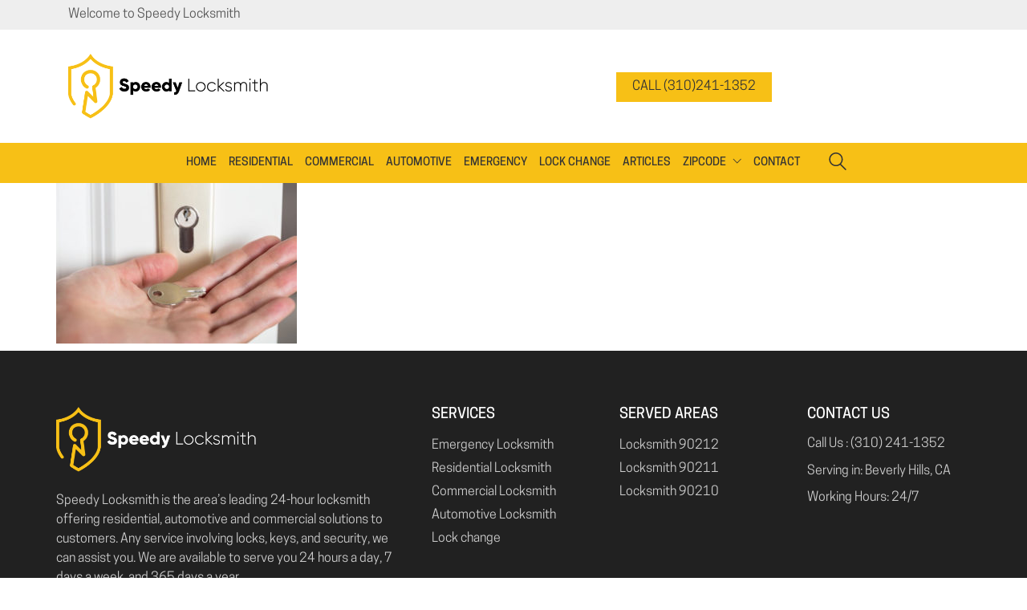

--- FILE ---
content_type: text/html; charset=UTF-8
request_url: https://beverlylocksmithme.com/emergency-locksmith-beverly-hills/emergency-locksmith-services/
body_size: 12560
content:
<!DOCTYPE html>
<html lang="en-US" class="no-js">
<head>
<meta charset="UTF-8">
<meta http-equiv="X-UA-Compatible" content="IE=edge">
<meta name="viewport" content="width=device-width, initial-scale=1">
<meta name='robots' content='index, follow, max-image-preview:large, max-snippet:-1, max-video-preview:-1'/>
<title>Emergency Locksmith Services - Speedy Locksmith</title>
<link rel="canonical" href="https://beverlylocksmithme.com/emergency-locksmith-beverly-hills/emergency-locksmith-services/"/>
<meta property="og:locale" content="en_US"/>
<meta property="og:type" content="article"/>
<meta property="og:title" content="Emergency Locksmith Services - Speedy Locksmith"/>
<meta property="og:url" content="https://beverlylocksmithme.com/emergency-locksmith-beverly-hills/emergency-locksmith-services/"/>
<meta property="og:site_name" content="Speedy Locksmith"/>
<meta property="article:modified_time" content="2021-04-19T09:05:27+00:00"/>
<meta property="og:image" content="https://beverlylocksmithme.com/emergency-locksmith-beverly-hills/emergency-locksmith-services"/>
<meta property="og:image:width" content="695"/>
<meta property="og:image:height" content="463"/>
<meta property="og:image:type" content="image/jpeg"/>
<link rel="alternate" type="application/rss+xml" title="Speedy Locksmith &raquo; Feed" href="https://beverlylocksmithme.com/feed/"/>
<link rel="stylesheet" type="text/css" href="//beverlylocksmithme.com/wp-content/cache/wpfc-minified/lbnbw409/fn4yt.css" media="all"/>
<style id='wp-block-library-inline-css'>:root{--wp-admin-theme-color:#007cba;--wp-admin-theme-color--rgb:0,124,186;--wp-admin-theme-color-darker-10:#006ba1;--wp-admin-theme-color-darker-10--rgb:0,107,161;--wp-admin-theme-color-darker-20:#005a87;--wp-admin-theme-color-darker-20--rgb:0,90,135;--wp-admin-border-width-focus:2px;--wp-block-synced-color:#7a00df;--wp-block-synced-color--rgb:122,0,223;--wp-bound-block-color:var(--wp-block-synced-color)}
@media (min-resolution:192dpi){:root{--wp-admin-border-width-focus:1.5px}}.wp-element-button{cursor:pointer}:root{--wp--preset--font-size--normal:16px;--wp--preset--font-size--huge:42px}:root .has-very-light-gray-background-color{background-color:#eee}:root .has-very-dark-gray-background-color{background-color:#313131}:root .has-very-light-gray-color{color:#eee}:root .has-very-dark-gray-color{color:#313131}:root .has-vivid-green-cyan-to-vivid-cyan-blue-gradient-background{background:linear-gradient(135deg,#00d084,#0693e3)}:root .has-purple-crush-gradient-background{background:linear-gradient(135deg,#34e2e4,#4721fb 50%,#ab1dfe)}:root .has-hazy-dawn-gradient-background{background:linear-gradient(135deg,#faaca8,#dad0ec)}:root .has-subdued-olive-gradient-background{background:linear-gradient(135deg,#fafae1,#67a671)}:root .has-atomic-cream-gradient-background{background:linear-gradient(135deg,#fdd79a,#004a59)}:root .has-nightshade-gradient-background{background:linear-gradient(135deg,#330968,#31cdcf)}:root .has-midnight-gradient-background{background:linear-gradient(135deg,#020381,#2874fc)}
.has-regular-font-size{font-size:1em}
.has-larger-font-size{font-size:2.625em}
.has-normal-font-size{font-size:var(--wp--preset--font-size--normal)}
.has-huge-font-size{font-size:var(--wp--preset--font-size--huge)}
.has-text-align-center{text-align:center}
.has-text-align-left{text-align:left}
.has-text-align-right{text-align:right}
#end-resizable-editor-section{display:none}
.aligncenter{clear:both}
.items-justified-left{justify-content:flex-start}
.items-justified-center{justify-content:center}
.items-justified-right{justify-content:flex-end}
.items-justified-space-between{justify-content:space-between}
.screen-reader-text{border:0;clip:rect(1px,1px,1px,1px);clip-path:inset(50%);height:1px;margin:-1px;overflow:hidden;padding:0;position:absolute;width:1px;word-wrap:normal!important}
.screen-reader-text:focus{background-color:#ddd;clip:auto!important;clip-path:none;color:#444;display:block;font-size:1em;height:auto;left:5px;line-height:normal;padding:15px 23px 14px;text-decoration:none;top:5px;width:auto;z-index:100000}
html :where(.has-border-color){border-style:solid}
html :where([style*=border-top-color]){border-top-style:solid}
html :where([style*=border-right-color]){border-right-style:solid}
html :where([style*=border-bottom-color]){border-bottom-style:solid}
html :where([style*=border-left-color]){border-left-style:solid}
html :where([style*=border-width]){border-style:solid}
html :where([style*=border-top-width]){border-top-style:solid}
html :where([style*=border-right-width]){border-right-style:solid}
html :where([style*=border-bottom-width]){border-bottom-style:solid}
html :where([style*=border-left-width]){border-left-style:solid}
html :where(img[class*=wp-image-]){height:auto;max-width:100%}:where(figure){margin:0 0 1em}
html :where(.is-position-sticky){--wp-admin--admin-bar--position-offset:var(--wp-admin--admin-bar--height,0px)}
@media screen and (max-width:600px){html :where(.is-position-sticky){--wp-admin--admin-bar--position-offset:0px}}</style>
<style id='classic-theme-styles-inline-css'>.wp-block-button__link{color:#fff;background-color:#32373c;border-radius:9999px;box-shadow:none;text-decoration:none;padding:calc(.667em + 2px) calc(1.333em + 2px);font-size:1.125em}
.wp-block-file__button{background:#32373c;color:#fff;text-decoration:none}</style>
<style id='global-styles-inline-css'>:root{--wp--preset--aspect-ratio--square:1;--wp--preset--aspect-ratio--4-3:4/3;--wp--preset--aspect-ratio--3-4:3/4;--wp--preset--aspect-ratio--3-2:3/2;--wp--preset--aspect-ratio--2-3:2/3;--wp--preset--aspect-ratio--16-9:16/9;--wp--preset--aspect-ratio--9-16:9/16;--wp--preset--color--black:#000000;--wp--preset--color--cyan-bluish-gray:#abb8c3;--wp--preset--color--white:#ffffff;--wp--preset--color--pale-pink:#f78da7;--wp--preset--color--vivid-red:#cf2e2e;--wp--preset--color--luminous-vivid-orange:#ff6900;--wp--preset--color--luminous-vivid-amber:#fcb900;--wp--preset--color--light-green-cyan:#7bdcb5;--wp--preset--color--vivid-green-cyan:#00d084;--wp--preset--color--pale-cyan-blue:#8ed1fc;--wp--preset--color--vivid-cyan-blue:#0693e3;--wp--preset--color--vivid-purple:#9b51e0;--wp--preset--gradient--vivid-cyan-blue-to-vivid-purple:linear-gradient(135deg,rgba(6,147,227,1) 0%,rgb(155,81,224) 100%);--wp--preset--gradient--light-green-cyan-to-vivid-green-cyan:linear-gradient(135deg,rgb(122,220,180) 0%,rgb(0,208,130) 100%);--wp--preset--gradient--luminous-vivid-amber-to-luminous-vivid-orange:linear-gradient(135deg,rgba(252,185,0,1) 0%,rgba(255,105,0,1) 100%);--wp--preset--gradient--luminous-vivid-orange-to-vivid-red:linear-gradient(135deg,rgba(255,105,0,1) 0%,rgb(207,46,46) 100%);--wp--preset--gradient--very-light-gray-to-cyan-bluish-gray:linear-gradient(135deg,rgb(238,238,238) 0%,rgb(169,184,195) 100%);--wp--preset--gradient--cool-to-warm-spectrum:linear-gradient(135deg,rgb(74,234,220) 0%,rgb(151,120,209) 20%,rgb(207,42,186) 40%,rgb(238,44,130) 60%,rgb(251,105,98) 80%,rgb(254,248,76) 100%);--wp--preset--gradient--blush-light-purple:linear-gradient(135deg,rgb(255,206,236) 0%,rgb(152,150,240) 100%);--wp--preset--gradient--blush-bordeaux:linear-gradient(135deg,rgb(254,205,165) 0%,rgb(254,45,45) 50%,rgb(107,0,62) 100%);--wp--preset--gradient--luminous-dusk:linear-gradient(135deg,rgb(255,203,112) 0%,rgb(199,81,192) 50%,rgb(65,88,208) 100%);--wp--preset--gradient--pale-ocean:linear-gradient(135deg,rgb(255,245,203) 0%,rgb(182,227,212) 50%,rgb(51,167,181) 100%);--wp--preset--gradient--electric-grass:linear-gradient(135deg,rgb(202,248,128) 0%,rgb(113,206,126) 100%);--wp--preset--gradient--midnight:linear-gradient(135deg,rgb(2,3,129) 0%,rgb(40,116,252) 100%);--wp--preset--font-size--small:13px;--wp--preset--font-size--medium:20px;--wp--preset--font-size--large:36px;--wp--preset--font-size--x-large:42px;--wp--preset--spacing--20:0.44rem;--wp--preset--spacing--30:0.67rem;--wp--preset--spacing--40:1rem;--wp--preset--spacing--50:1.5rem;--wp--preset--spacing--60:2.25rem;--wp--preset--spacing--70:3.38rem;--wp--preset--spacing--80:5.06rem;--wp--preset--shadow--natural:6px 6px 9px rgba(0, 0, 0, 0.2);--wp--preset--shadow--deep:12px 12px 50px rgba(0, 0, 0, 0.4);--wp--preset--shadow--sharp:6px 6px 0px rgba(0, 0, 0, 0.2);--wp--preset--shadow--outlined:6px 6px 0px -3px rgba(255, 255, 255, 1), 6px 6px rgba(0, 0, 0, 1);--wp--preset--shadow--crisp:6px 6px 0px rgba(0, 0, 0, 1);}:where(.is-layout-flex){gap:0.5em;}:where(.is-layout-grid){gap:0.5em;}
body .is-layout-flex{display:flex;}
.is-layout-flex{flex-wrap:wrap;align-items:center;}
.is-layout-flex > :is(*, div){margin:0;}
body .is-layout-grid{display:grid;}
.is-layout-grid > :is(*, div){margin:0;}:where(.wp-block-columns.is-layout-flex){gap:2em;}:where(.wp-block-columns.is-layout-grid){gap:2em;}:where(.wp-block-post-template.is-layout-flex){gap:1.25em;}:where(.wp-block-post-template.is-layout-grid){gap:1.25em;}
.has-black-color{color:var(--wp--preset--color--black) !important;}
.has-cyan-bluish-gray-color{color:var(--wp--preset--color--cyan-bluish-gray) !important;}
.has-white-color{color:var(--wp--preset--color--white) !important;}
.has-pale-pink-color{color:var(--wp--preset--color--pale-pink) !important;}
.has-vivid-red-color{color:var(--wp--preset--color--vivid-red) !important;}
.has-luminous-vivid-orange-color{color:var(--wp--preset--color--luminous-vivid-orange) !important;}
.has-luminous-vivid-amber-color{color:var(--wp--preset--color--luminous-vivid-amber) !important;}
.has-light-green-cyan-color{color:var(--wp--preset--color--light-green-cyan) !important;}
.has-vivid-green-cyan-color{color:var(--wp--preset--color--vivid-green-cyan) !important;}
.has-pale-cyan-blue-color{color:var(--wp--preset--color--pale-cyan-blue) !important;}
.has-vivid-cyan-blue-color{color:var(--wp--preset--color--vivid-cyan-blue) !important;}
.has-vivid-purple-color{color:var(--wp--preset--color--vivid-purple) !important;}
.has-black-background-color{background-color:var(--wp--preset--color--black) !important;}
.has-cyan-bluish-gray-background-color{background-color:var(--wp--preset--color--cyan-bluish-gray) !important;}
.has-white-background-color{background-color:var(--wp--preset--color--white) !important;}
.has-pale-pink-background-color{background-color:var(--wp--preset--color--pale-pink) !important;}
.has-vivid-red-background-color{background-color:var(--wp--preset--color--vivid-red) !important;}
.has-luminous-vivid-orange-background-color{background-color:var(--wp--preset--color--luminous-vivid-orange) !important;}
.has-luminous-vivid-amber-background-color{background-color:var(--wp--preset--color--luminous-vivid-amber) !important;}
.has-light-green-cyan-background-color{background-color:var(--wp--preset--color--light-green-cyan) !important;}
.has-vivid-green-cyan-background-color{background-color:var(--wp--preset--color--vivid-green-cyan) !important;}
.has-pale-cyan-blue-background-color{background-color:var(--wp--preset--color--pale-cyan-blue) !important;}
.has-vivid-cyan-blue-background-color{background-color:var(--wp--preset--color--vivid-cyan-blue) !important;}
.has-vivid-purple-background-color{background-color:var(--wp--preset--color--vivid-purple) !important;}
.has-black-border-color{border-color:var(--wp--preset--color--black) !important;}
.has-cyan-bluish-gray-border-color{border-color:var(--wp--preset--color--cyan-bluish-gray) !important;}
.has-white-border-color{border-color:var(--wp--preset--color--white) !important;}
.has-pale-pink-border-color{border-color:var(--wp--preset--color--pale-pink) !important;}
.has-vivid-red-border-color{border-color:var(--wp--preset--color--vivid-red) !important;}
.has-luminous-vivid-orange-border-color{border-color:var(--wp--preset--color--luminous-vivid-orange) !important;}
.has-luminous-vivid-amber-border-color{border-color:var(--wp--preset--color--luminous-vivid-amber) !important;}
.has-light-green-cyan-border-color{border-color:var(--wp--preset--color--light-green-cyan) !important;}
.has-vivid-green-cyan-border-color{border-color:var(--wp--preset--color--vivid-green-cyan) !important;}
.has-pale-cyan-blue-border-color{border-color:var(--wp--preset--color--pale-cyan-blue) !important;}
.has-vivid-cyan-blue-border-color{border-color:var(--wp--preset--color--vivid-cyan-blue) !important;}
.has-vivid-purple-border-color{border-color:var(--wp--preset--color--vivid-purple) !important;}
.has-vivid-cyan-blue-to-vivid-purple-gradient-background{background:var(--wp--preset--gradient--vivid-cyan-blue-to-vivid-purple) !important;}
.has-light-green-cyan-to-vivid-green-cyan-gradient-background{background:var(--wp--preset--gradient--light-green-cyan-to-vivid-green-cyan) !important;}
.has-luminous-vivid-amber-to-luminous-vivid-orange-gradient-background{background:var(--wp--preset--gradient--luminous-vivid-amber-to-luminous-vivid-orange) !important;}
.has-luminous-vivid-orange-to-vivid-red-gradient-background{background:var(--wp--preset--gradient--luminous-vivid-orange-to-vivid-red) !important;}
.has-very-light-gray-to-cyan-bluish-gray-gradient-background{background:var(--wp--preset--gradient--very-light-gray-to-cyan-bluish-gray) !important;}
.has-cool-to-warm-spectrum-gradient-background{background:var(--wp--preset--gradient--cool-to-warm-spectrum) !important;}
.has-blush-light-purple-gradient-background{background:var(--wp--preset--gradient--blush-light-purple) !important;}
.has-blush-bordeaux-gradient-background{background:var(--wp--preset--gradient--blush-bordeaux) !important;}
.has-luminous-dusk-gradient-background{background:var(--wp--preset--gradient--luminous-dusk) !important;}
.has-pale-ocean-gradient-background{background:var(--wp--preset--gradient--pale-ocean) !important;}
.has-electric-grass-gradient-background{background:var(--wp--preset--gradient--electric-grass) !important;}
.has-midnight-gradient-background{background:var(--wp--preset--gradient--midnight) !important;}
.has-small-font-size{font-size:var(--wp--preset--font-size--small) !important;}
.has-medium-font-size{font-size:var(--wp--preset--font-size--medium) !important;}
.has-large-font-size{font-size:var(--wp--preset--font-size--large) !important;}
.has-x-large-font-size{font-size:var(--wp--preset--font-size--x-large) !important;}
h1,h2,h3,h4,h5,h5 {
text-transform: uppercase !important;
} p{font-size:17px;color:#444;}
.post-share-networks{display:none !important;}
.aio-icon-description p{font-size:17px !important;}
.phone-top a{color:#333 !important;margin-top:23px;}
.top-bar .telephone{display:none;}
.top-bar .icons ul{float:right;margin-bottom:0px;padding-top:2px;}
.top-bar .icons ul li{float:left;list-style:none;padding:5px;}
.main-header{position:relative !important;top:0px !important;padding:0px !important;}
.main-header .header-container{width:100%;padding:0px;}
.sticky-spacer{display:none !important;}
.main-header .logo-section{padding:30px;}
.main-header .menu-column{width:100%;display:flex;justify-content:center;height:50px;background:#F7C016;padding:0px !important;}
.header-search-input{display:none;}
.benefit-section{margin-top:-45px;padding:50px 0px;}
.background-color{background:#ffffffb8;}
@font-face{font-family:'CooperHewittMedium';src:url(https://beverlylocksmithme.com/wp-content/themes/kalium/assets/fonts/CooperHewitt-Medium.otf);}
.div-two{margin-bottom:-35px;}
.main-services-section{padding-bottom:35px;}
.form{width:75%;margin:0 auto;background:#000000a8;}
.form .wpcf7-form-control-wrap{position:relative;margin-bottom:-15px;display:block;}
form p{text-align:center;}
form input{background:#fff0 !important;border:1px solid #ffffff3b !important;color:#fff !important;}
form input::placeholder{color:#fff !important;}
form  .wpcf7-submit{width:50%;padding:5px;}
.block-section{background:#fff;padding:20px 0px 0px 0px;box-shadow:0px 0px 3px 2px #eee;}
.block-section1 , .block-section2, .block-section3{padding:20px 0px 0px 0px;}
.block-section1:hover , .block-section2:hover , .block-section3:hover{background:#F7C016;padding:20px 0px 0px 0px;}
@font-face{font-family:'CooperHewittBook';src:url(https://beverlylocksmithme.com/wp-content/themes/kalium/assets/fonts/CooperHewitt-Book.otf);}
.social-networks{display:none;}
.widget_text{padding-top:20px;}
.tp-leftarrow,.tp-rightarrow{display:none !important;}
.blog .page-heading{display:none;}
.blog .column--posts{width:100% !important;padding-top:30px !important;}
.blog .column--sidebar{display:none;}
.right_image img{height:410px;}
.left-div .vc_column-inner{height:400px;}
.div-two{position:relative;top:-35px !important;}
.parent--div-three{top:-70px !important;}
.portfolio_section{position:relative;bottom:-35px !important;}
ul.menu>li+li{margin-left:0px !important;}
.Get_quote{margin-top:-35px;}
.project-title{margin-bottom:0px;}
.post-author , .post-comment-form{display:none;}
.style-div1{right:50px;z-index:10;top:40px;width:45%;}
.images-section img{height:225px;}
.site-footer.site-footer-inverted .footer-bottom-content .copyrights p{text-align:center;}
.site-footer .footer-widgets{margin-top:40px;}
.widget-area.widgets--columned-layout{margin-bottom:20px;}
.site-footer.site-footer-inverted .footer-widgets .widget a, .site-footer.site-footer-inverted .footer-widgets .widget div, .site-footer.site-footer-inverted .footer-widgets .widget p{color:#fff;}
.aio-icon i{line-height:inherit;color:#000;}
.get-a-quote-button .vc_btn3{color:#fff !important;background-color:#000 !important;}
.get-a-quote-button .vc_btn3:hover{color:#000 !important;background-color:#fff !important;}
.cta-but-new .vc_btn3:hover{color:#fff !important;background-color:#000 !important;}
.single-post .row .post-image{margin-top:50px;}
.main-header.menu-type-standard-menu .standard-menu-container ul.menu>li>a{font-size:16px;}
@media (max-width: 1199px)
{
.form{width:100%;}
.logo-and-menu-container a{font-size:23px;}
.header-container .col-md-9 ul li a , .header-container .col-md-2 a{font-size:14px;}
}
@media (max-width: 1024px)
{
.form{width:100%;}
.top-bar{background:#f8c833 !important;}
.top-bar .telephone{display:block;height:50px;text-align:center;}
.top-bar .telephone a{color:#333;line-height:50px;}
.top-bar .col-md-6{display:none;}
.header-container .col-md-3 ,	
.header-container .col-md-2{display:none;}
.main-header .menu-column{width:100%;display:block;background:none;height:0px;position:relative;top:-70px;padding:0px !important;}
}
@media (max-width: 768px)
{
.slider p{text-align:center !important;display:block !important;}
#slider-1-slide-1-layer-2{text-align:center !important;}
.form{width:100%;}
.phone-top{display:none;}
.header-logo.logo-text{font-size:40px;text-align:center;}
.main-header.menu-type-standard-menu .standard-menu-container .menu-bar{margin-top:-10px;}
input[type=text], input[type=number], input[type=email], input[type=password], input[type=url], input[type=tel], textarea{font-size:14px;}
.services-section .left-div .vc_column-inner{max-width:100% !important;}
.div-two .right-div .vc_column-inner{width:100% !important;}
.cta-section-one	.cta-two h3{margin-bottom:20px;}
}
@media (max-width: 767px)
{
.form{width:100%;}
.benefit-section{padding:0px;}
.main-services-section{padding-bottom:0px;}
.div-two , .right_image{margin-bottom:0px;}
.main-header{position:relative !important;top:0px !important;}
.sticky-spacer{display:none !important;}
.footer-widgets .widget{width:100% !important;}
.portfolio_section{position:relative;bottom:0px !important;}
.parent--div-three{top:10px !important;}
.div-two{position:relative;top:10px !important;}
.div-three{position:relative;top:10px !important;}
.portfolio_main_section{top:0px !important;}
.Get_quote{margin-top:0px;}
.project-title{margin-top:50px;margin-bottom:20px;}
.images-section{display:none !important;}
.style-div1{right:0px;z-index:10;top:0px;width:100%;}
.slider{display:block !important;}
.cta-one-text, .cta-new{margin-bottom:0px;text-align:center;}
.search-form{display:none !important;}
.menu-item-2416{display:none !important;}
.widget-area.widgets--columned-layout{margin-bottom:15px;}
.project-title{margin-top:56px;}
.benefit-section{padding-bottom:60px !important;}
}
@media (max-width: 550px)
{
.form{width:100%;}
.left-div .vc_column-inner{height:550px;}
}
@media (max-width: 496px)
{
header .logo-column a{font-size:27px;}
.header-logo.logo-text{font-size:35px;}
.main-header .logo-section{padding-left:0px !important;}
.cta-one-text h2{line-height:35px;font-size:23px;}
.cta-new h2{line-height:35px;font-size:25px !important;margin-bottom:-10px;}
}
@media (max-width: 420px)
{
.form{width:100%;}
.paragrapgh{display:none !important;}
.left-div .vc_column-inner{height:550px;}
.header-logo.logo-text{font-size:30px;}
}
@media (max-width: 375px)
{
.form{width:100%;}
.header-logo.logo-text{font-size:25px;}
.main-header.menu-type-standard-menu .standard-menu-container .menu-bar{margin-top:-20px;}
}</style>
<link rel="stylesheet" type="text/css" href="//beverlylocksmithme.com/wp-content/cache/wpfc-minified/jmc9mokh/fnulp.css" media="all"/>
<style id="typolab-font-variants">body,p{font-family:'CooperHewittBook'}
h1,h2,h3,h4,h5,h6{font-family:'CooperHewittMedium'}
.main-header.menu-type-standard-menu .standard-menu-container div.menu>ul>li>a,.main-header.menu-type-standard-menu .standard-menu-container ul.menu>li>a,.main-header.menu-type-standard-menu .standard-menu-container div.menu>ul ul li a,.main-header.menu-type-standard-menu .standard-menu-container ul.menu ul li a{font-family:'CooperHewittMedium'}
.experience-title{font-family:'CooperHewittBook'}
.experience-text{font-family:'CooperHewittBook'}
.rev-btn{font-family:'CooperHewittBook'}
.widget-area .widget-title,.widget-area .widgettitle{font-family:'CooperHewittMedium'}
.site-footer .footer-widgets .widget h2{font-family:'CooperHewittMedium'}
.labeled-input-row label,.labeled-textarea-row label,.contact-form .button{font-family:'CooperHewittMedium'}
b,strong{font-family:'CooperHewittMedium'}
.wpb-js-composer .vc_tta.vc_general .vc_tta-tab>a{font-family:'CooperHewittBook'}
.post-navigation--label strong{font-family:'CooperHewittMedium'}
.single-post .comment-form>p.form-submit .button{font-family:'CooperHewittMedium'}
.vc_btn3.vc_btn3-block{font-family:'CooperHewittMedium'}
.banner-text h4{font-family:'CooperHewittBook'}
.title-banner p{font-family:'CooperHewittBook'}
.title-banner h2{font-family:'CooperHewittMedium'}
.product-filter ul li a{font-family:'CooperHewittBook'}
.wpb_wrapper .lab-blog-posts .blog-post-entry .blog-post-content-container .blog-post-date{font-family:'CooperHewittBook'}
.wpb_wrapper .lab-blog-posts .blog-post-entry .blog-post-content-container .blog-post-title a{font-family:'CooperHewittMedium'}
.vc_btn3{font-family:'CooperHewittMedium'}
.rev-btn{font-family:'CooperHewittMedium'}
.service-title-size{font-family:'CooperHewittMedium'}
.get-a-quote-button{font-family:'CooperHewittSemibold'}
body,p{font-size:16px}
.main-header.menu-type-standard-menu .standard-menu-container div.menu>ul>li>a,.main-header.menu-type-standard-menu .standard-menu-container ul.menu>li>a,.main-header.menu-type-standard-menu .standard-menu-container div.menu>ul ul li a,.main-header.menu-type-standard-menu .standard-menu-container ul.menu ul li a{font-size:14px}
.widget-area .widget-title,.widget-area .widgettitle{font-size:22px}
.site-footer .footer-widgets .widget h2{font-size:18px}
.title-banner p{font-size:22px}
.title-banner h2{font-size:48px}
.product-filter ul li a{font-size:18px}
.wpb_wrapper .lab-blog-posts .blog-post-entry .blog-post-content-container .blog-post-date{font-size:12px}
.wpb_wrapper .lab-blog-posts .blog-post-entry .blog-post-content-container .blog-post-title a{font-size:18px}
.get-a-quote-button{font-size:1px}
h1,h2,h3,h4,h5,h6{text-transform:uppercase}
.main-header.menu-type-standard-menu .standard-menu-container div.menu>ul>li>a,.main-header.menu-type-standard-menu .standard-menu-container ul.menu>li>a,.main-header.menu-type-standard-menu .standard-menu-container div.menu>ul ul li a,.main-header.menu-type-standard-menu .standard-menu-container ul.menu ul li a{text-transform:uppercase}
.experience-title{text-transform:uppercase}
.rev-btn{text-transform:lowercase}
.labeled-input-row label,.labeled-textarea-row label,.contact-form .button{text-transform:uppercase}
.wpb-js-composer .vc_tta.vc_general .vc_tta-tab>a{text-transform:uppercase}
.post-navigation--label strong{text-transform:uppercase}
.single-post .comment-form>p.form-submit .button{text-transform:uppercase}
.vc_btn3.vc_btn3-block{text-transform:uppercase}
.wpb_wrapper .lab-blog-posts .blog-post-entry .blog-post-content-container .blog-post-date{text-transform:uppercase}
.wpb_wrapper .lab-blog-posts .blog-post-entry .blog-post-content-container .blog-post-title a{text-transform:uppercase}
@media screen and (min-width:992px) and (max-width:1200px){.service-title-size{font-size:40px}}@media screen and (min-width:768px) and (max-width:992px){.service-title-size{font-size:36px}}@media screen and (max-width:768px){.title-banner p{font-size:16px}
.title-banner h2{font-size:26px}
.service-title-size{font-size:26px}}</style>
<meta name="generator" content="Powered by LayerSlider 6.7.6 - Multi-Purpose, Responsive, Parallax, Mobile-Friendly Slider Plugin for WordPress."/>
<link rel="https://api.w.org/" href="https://beverlylocksmithme.com/wp-json/"/><link rel="alternate" title="JSON" type="application/json" href="https://beverlylocksmithme.com/wp-json/wp/v2/media/3098"/><link rel="EditURI" type="application/rsd+xml" title="RSD" href="https://beverlylocksmithme.com/xmlrpc.php?rsd"/>
<meta name="generator" content="WordPress 6.6.1"/>
<link rel='shortlink' href='https://beverlylocksmithme.com/?p=3098'/>
<link rel="alternate" title="oEmbed (JSON)" type="application/json+oembed" href="https://beverlylocksmithme.com/wp-json/oembed/1.0/embed?url=https%3A%2F%2Fbeverlylocksmithme.com%2Femergency-locksmith-beverly-hills%2Femergency-locksmith-services%2F"/>
<link rel="alternate" title="oEmbed (XML)" type="text/xml+oembed" href="https://beverlylocksmithme.com/wp-json/oembed/1.0/embed?url=https%3A%2F%2Fbeverlylocksmithme.com%2Femergency-locksmith-beverly-hills%2Femergency-locksmith-services%2F&#038;format=xml"/>
<link rel="shortcut icon" href="//beverlylocksmithme.com/wp-content/uploads/2021/03/Speedy-Locksmith-icon.png">
<link rel="apple-touch-icon-precomposed" href="//beverlylocksmithme.com/wp-content/uploads/2021/03/Speedy-Locksmith-icon.png">
<link rel="apple-touch-icon-precomposed" sizes="72x72" href="//beverlylocksmithme.com/wp-content/uploads/2021/03/Speedy-Locksmith-icon.png">
<link rel="apple-touch-icon-precomposed" sizes="114x114" href="//beverlylocksmithme.com/wp-content/uploads/2021/03/Speedy-Locksmith-icon.png">
<meta name="theme-color" content="#f7c016"><style>@media screen and (min-width:1025px) { .mobile-menu-wrapper,.mobile-menu-overlay,.standard-menu-container .menu-bar-hidden-desktop{display:none;}
}</style><style>@media screen and (max-width:1024px) { .standard-menu-container > div,.standard-menu-container > nav,.main-header.menu-type-standard-menu .standard-menu-container div.menu>ul,.main-header.menu-type-standard-menu .standard-menu-container ul.menu,.menu-cart-icon-container{display:none;}
}</style><style id="theme-custom-css">p{line-height:1.7;}
.logos-holder.logos-scaled .c-logo img{max-width:50%;}
.main-header.menu-type-standard-menu .standard-menu-container div.menu>ul>li+li, .main-header.menu-type-standard-menu .standard-menu-container ul.menu>li+li{margin-left:15px;}
.main-header.menu-type-standard-menu .standard-menu-container.menu-skin-dark div.menu>ul>li>a:after, .main-header.menu-type-standard-menu .standard-menu-container.menu-skin-dark ul.menu>li>a:after{display:none;}
.main-header.menu-type-standard-menu .standard-menu-container.menu-skin-dark div.menu>ul>li>a span, .main-header.menu-type-standard-menu .standard-menu-container.menu-skin-dark ul.menu>li>a span{padding:6px 6px;}
.main-header.menu-type-standard-menu .standard-menu-container.menu-skin-dark div.menu>ul>li>a:hover span, .main-header.menu-type-standard-menu .standard-menu-container.menu-skin-dark ul.menu>li>a:hover span{background:#f7c016;-webkit-border-radius:2px;-moz-border-radius:2px;border-radius:2px;}
.main-header.menu-type-standard-menu .standard-menu-container div.menu>ul>li.special-menu-button>a:hover span, .main-header.menu-type-standard-menu .standard-menu-container ul.menu>li.special-menu-button>a:hover span{background:#00b19e;color:#fff;}
.sub-menu a span{background:transparent !important;}
li.current-menu-item a span{background:#f7c016;-webkit-border-radius:2px;-moz-border-radius:2px;border-radius:2px;}
.main-header.menu-type-standard-menu .standard-menu-container ul.menu ul{-webkit-border-radius:2px;-moz-border-radius:2px;border-radius:2px;}
.footer-bottom{background:#444;}
.site-footer .footer-bottom-content .copyrights p{color:#FFF !important;}
footer.site-footer{background-color:#212121 !important;}
.site-footer hr{display:none;}
.site-footer .social-networks.rounded li a{background:#555;}
.site-footer .social-networks.rounded li a i{color:#EEE !important;}
.footer-bottom{background:transparent;padding-bottom:25px;}
.footer-bottom .container{background:#2f2f2f;-webkit-border-radius:3px;-moz-border-radius:3px;border-radius:3px;padding:0 20px;}
.site-footer.footer-bottom-horizontal .footer-bottom-content{padding:15px 0px;}
.site-footer .social-networks.rounded li a{width:30px;height:30px;margin-bottom:0px;}
.site-footer .footer-widgets .widget .textwidget, .site-footer .footer-widgets .widget p{line-height:1.5;}
.site-footer .footer-widgets .widget li{padding:4px 0;}
.widget_nav_menu{margin-top:20px;}
.widget-area.widgets--columned-layout.widgets--columns-5>.widget:first-child{width:40%;}
.site-footer .footer-widgets{margin-bottom:0px;}
.site-footer.site-footer-inverted .footer-widgets .widget a, .site-footer.site-footer-inverted .footer-widgets .widget div, .site-footer.site-footer-inverted .footer-widgets .widget p{color:#CCC;}
.site-footer.site-footer-inverted .footer-widgets .widget h1, .site-footer.site-footer-inverted .footer-widgets .widget h2, .site-footer.site-footer-inverted .footer-widgets .widget h3{color:#FFF !important;}
.widget.widget_product_search .search-bar input[name="s"], .widget.widget_search .search-bar input[name="s"]{background:#f7f7f7;}
.services-image img{max-width:75px;}
.wpb_revslider_element{margin-bottom:0px;}
.rev-btn{line-height:1.3 !important;}
.accordion-construction-demo-style .vc_active .vc_tta-panel-heading{background-color:#f7c016;}
.accordion-construction-demo-style .vc_active .vc_tta-panel-heading h4 a{color:#fff !important;}
.tour-construction-demo-style .vc_tta-tab.vc_active>a{background-color:#f7c016 !important;color:#fff !important;}
@media screen and (max-width: 768px) {.tour-construction-demo-style .vc_tta-panel.vc_active .vc_tta-panel-title>a{background-color:#f7c016 !important;color:#fff !important;}
.tour-construction-demo-style .vc_tta-panel-title>a:after{background-color:transparent !important;}
.vc_tta-panel-heading{margin-bottom:10px !important;}
.wpb-js-composer .vc_tta.vc_general .vc_tta-panel-body {        padding-left: 0px !important;        padding-right: 0px !important;}}.contact-form .form-group{background:#eee;padding:5px 15px;}
.labeled-input-row label,.labeled-input-row input, .labeled-textarea-row label{border-bottom:none;}
.labeled-textarea-row textarea{background:none;}
.wpb_wrapper .lab-contact-form{padding-top:30px;}
html input:-webkit-autofill{-webkit-box-shadow:0 0 0 1000px #eee inset;-moz-box-shadow:0 0 0 1000px #eee inset;box-shadow:0 0 0 1000px #eee inset;}
.contact-map-column{margin-top:-100px;}
.dash{background:#ddd;}
.single-post .post .author-info{padding:30px;border-left:2px solid #f7bf16;border-top:2px solid #f7bf16;}
.widget-area--skin-background-fill>.widget{border-left:2px solid #f7bf16;border-top:2px solid #f7bf16;background:transparent;}
.widget.widget_product_search .search-bar input[name="s"], .widget.widget_search .search-bar input[name="s"]{background:#FFF;}
.single-portfolio .page-container{margin-top:0px;}
.single-portfolio-holder.alt-one .services{background:transparent;}
.portfolio-template-default .single-portfolio-holder .details .services .checklist-entry{margin-top:25px;border-bottom:1px solid #EEE;}
.portfolio-template-default .single-portfolio-holder .details .services .checklist-entry:last-child{border-bottom:none;}
p.labeled-textarea-row.comment-form-comment,.single-post .comment-form>p{background:#EEE;padding:5px 15px;}
.comment-form-comment{margin-top:20px;}
.single-post .comment-form>p.logged-in-as{background:transparent;margin:0px;padding:0px;}
.single-post .comment-form>p.form-submit{padding:0px;background:transparent;margin-top:0px;}
.single-post .comment-form>p.labeled-input-row{border-right:18px solid #FFF;}
.single-post .comment-form>p.comment-form-url{border-right:none;}
.labeled-input-row label, .labeled-textarea-row label{color:#333 !important;}
.post-navigation a i, .post-navigation a strong{color:#333;}
.single-post .comment-form{margin:0px;}
.labeled-textarea-row textarea{line-height:1.5;color:#222;}
.single-post .post .author-info--details .author-name em{display:inline-block;}
.banner-text h4{text-transform:inherit;}
.product-filter{text-align:center;margin-top:40px;}
.wpb_wrapper .lab-blog-posts .blog-post-entry{border:none;}
.wpb_wrapper .lab-blog-posts .blog-post-entry .blog-post-content-container{padding-left:0px;padding-right:0px;}
.wpb_wrapper .lab-blog-posts .blog-post-entry .blog-post-title{margin-bottom:0px;}
.wpb_wrapper .lab-blog-posts .blog-post-entry .blog-post-content-container .blog-post-title a{border-bottom:2px solid #EEE;}
.wpb_wrapper .lab-blog-posts .blog-post-column{margin-bottom:0px;}
.center-title{text-align:center;}
.information-row{padding:35px 0;}
.wpb_wrapper .section-title>h2{margin-top:0px;}
.wpb_wrapper .section-title>p{margin-bottom:0px;}
.no-bottom-margin{margin-bottom:40px !important;}
.portfolio-title-holder>.pt-column{margin:0 auto;}
.service-column{padding:100px 50px;}
.service-column .wpb_content_element{margin-bottom:0px !important;}
.example{color:red;}
@media screen and (max-width: 768px){.logos-holder.logos-scaled .client-logos-col{width:50% !important;}
.footer-bottom{padding-bottom:0px;}
.see-more-button a{width:100%;}
.information-row{padding:0px;}
.contact-map-column{margin-top:auto;}
.title-banner .wpb_content_element{margin-bottom:0px !important;}
.title-banner .vc_column-inner{padding-top:0px !important;}
.section-title{margin-bottom:0px;}
.lab-contact-form .button{width:100%;}
.contact-form .form-group{margin-bottom:15px;}
.wpb-js-composer .vc_tta.vc_general .vc_tta-panel-title{line-height:1.5 !important;}
.service-column {    padding: 30px 0px;}}@media screen and (min-width: 1200px){.service-column{padding:100px 50px;}
.service-column .wpb_content_element {    margin-bottom: 0px !important;}}</style><meta name="generator" content="Powered by WPBakery Page Builder - drag and drop page builder for WordPress."/>
<meta name="generator" content="Powered by Slider Revolution 6.6.4 - responsive, Mobile-Friendly Slider Plugin for WordPress with comfortable drag and drop interface."/>
<noscript><style>.wpb_animate_when_almost_visible{opacity:1;}</style></noscript></head>
<body class="attachment attachment-template-default attachmentid-3098 attachment-jpeg wp-embed-responsive wpb-js-composer js-comp-ver-6.10.0 vc_responsive">
<div class="mobile-menu-wrapper mobile-menu-slide"> <div class="mobile-menu-container"> <ul id="menu-company" class="menu"><li id="menu-item-2156" class="menu-item menu-item-type-post_type menu-item-object-page menu-item-home menu-item-2156"><a href="https://beverlylocksmithme.com/">Home</a></li> <li id="menu-item-2247" class="menu-item menu-item-type-post_type menu-item-object-page menu-item-2247"><a href="https://beverlylocksmithme.com/residential-locksmith-beverly-hills/">Residential</a></li> <li id="menu-item-2257" class="menu-item menu-item-type-post_type menu-item-object-page menu-item-2257"><a href="https://beverlylocksmithme.com/commercial-locksmith-beverly-hills/">Commercial</a></li> <li id="menu-item-2264" class="menu-item menu-item-type-post_type menu-item-object-page menu-item-2264"><a href="https://beverlylocksmithme.com/automotive-locksmith-beverly-hills/">Automotive</a></li> <li id="menu-item-2273" class="menu-item menu-item-type-post_type menu-item-object-page menu-item-2273"><a href="https://beverlylocksmithme.com/emergency-locksmith-beverly-hills/">Emergency</a></li> <li id="menu-item-2945" class="menu-item menu-item-type-post_type menu-item-object-page menu-item-2945"><a href="https://beverlylocksmithme.com/lock-change/">Lock change</a></li> <li id="menu-item-2164" class="menu-item menu-item-type-post_type menu-item-object-page menu-item-2164"><a href="https://beverlylocksmithme.com/news/">Articles</a></li> <li id="menu-item-2726" class="menu-item menu-item-type-custom menu-item-object-custom menu-item-has-children menu-item-2726"><a>Zipcode</a> <ul class="sub-menu"> <li id="menu-item-2691" class="menu-item menu-item-type-post_type menu-item-object-page menu-item-2691"><a href="https://beverlylocksmithme.com/locksmith-90210/">Locksmith 90210</a></li> <li id="menu-item-2695" class="menu-item menu-item-type-post_type menu-item-object-page menu-item-2695"><a href="https://beverlylocksmithme.com/locksmith-90211/">Locksmith 90211</a></li> <li id="menu-item-2697" class="menu-item menu-item-type-post_type menu-item-object-page menu-item-2697"><a href="https://beverlylocksmithme.com/locksmith-90212/">Locksmith 90212</a></li> </ul> </li> <li id="menu-item-2674" class="menu-item menu-item-type-post_type menu-item-object-page menu-item-2674"><a href="https://beverlylocksmithme.com/contact/">Contact</a></li> </ul> <form role="search" method="get" class="search-form" action="https://beverlylocksmithme.com/"> <input type="search" class="search-field" placeholder="Search site..." value="" name="s" id="search_mobile_inp" /> <label for="search_mobile_inp"> <i class="fa fa-search"></i> </label> <input type="submit" class="search-submit" value="Go" /> </form></div></div><div class="mobile-menu-overlay"></div><div class="wrapper" id="main-wrapper">
<style>header.site-header{padding-top:20px;}</style><style>header.site-header{padding-bottom:20px;}</style><style>header.main-header{box-shadow:rgba(255,255,255,0) 0px 0px 6px 0px}</style><div class="col-md-12 top-bar" style="background:#eee;">
<div class="container">
<div class="col-md-12 telephone">
<a href="tel:(310)241-1352"><i class="fa fa-phone"></i>  (310)241-1352</a></div><div class="col-md-6"> <p style="margin-bottom: 0px;padding: 5px 0px;"> Welcome to Speedy Locksmith </p></div></div></div><header class="site-header main-header menu-type-standard-menu is-sticky">
<div class="container header-container">
<div class="logo-and-menu-container">
<div class="container">
<div class="row">
<div class="logo-section logo-column col-md-4" itemscope itemtype="http://schema.org/Organization">
<style>.header-logo.logo-image{width:250px;height:80.729166666667px;}</style><style>@media screen and (max-width: 1024px) { .header-logo.logo-image{width:200px;height:64.583333333333px;}
}</style><a itemprop="url" href="https://beverlylocksmithme.com" class="header-logo logo-image">
<img itemprop="logo" src="//beverlylocksmithme.com/wp-content/uploads/2021/03/Speedy-Locksmith-Logo.png" width="1920" height="620" class="main-logo" alt="speedy-locksmith"/>
</a></div><div class="logo-section logo-column col-md-3"></div><div class="logo-section phone-top logo-column col-md-4"> <a href="tel:(310)241-1352" class="btn" style="background:#F7C016;color:#fff;">CALL (310)241-1352</a></div></div></div><div class="menu-column"> <div class="menu-items-blocks standard-menu-container menu-skin-dark reveal-from-bottom dropdown-caret"> <nav><ul id="menu-company-1" class="menu"><li class="menu-item menu-item-type-post_type menu-item-object-page menu-item-home menu-item-2156"><a href="https://beverlylocksmithme.com/"><span>Home</span></a></li> <li class="menu-item menu-item-type-post_type menu-item-object-page menu-item-2247"><a href="https://beverlylocksmithme.com/residential-locksmith-beverly-hills/"><span>Residential</span></a></li> <li class="menu-item menu-item-type-post_type menu-item-object-page menu-item-2257"><a href="https://beverlylocksmithme.com/commercial-locksmith-beverly-hills/"><span>Commercial</span></a></li> <li class="menu-item menu-item-type-post_type menu-item-object-page menu-item-2264"><a href="https://beverlylocksmithme.com/automotive-locksmith-beverly-hills/"><span>Automotive</span></a></li> <li class="menu-item menu-item-type-post_type menu-item-object-page menu-item-2273"><a href="https://beverlylocksmithme.com/emergency-locksmith-beverly-hills/"><span>Emergency</span></a></li> <li class="menu-item menu-item-type-post_type menu-item-object-page menu-item-2945"><a href="https://beverlylocksmithme.com/lock-change/"><span>Lock change</span></a></li> <li class="menu-item menu-item-type-post_type menu-item-object-page menu-item-2164"><a href="https://beverlylocksmithme.com/news/"><span>Articles</span></a></li> <li class="menu-item menu-item-type-custom menu-item-object-custom menu-item-has-children menu-item-2726"><a><span>Zipcode</span></a> <ul class="sub-menu"> <li class="menu-item menu-item-type-post_type menu-item-object-page menu-item-2691"><a href="https://beverlylocksmithme.com/locksmith-90210/"><span>Locksmith 90210</span></a></li> <li class="menu-item menu-item-type-post_type menu-item-object-page menu-item-2695"><a href="https://beverlylocksmithme.com/locksmith-90211/"><span>Locksmith 90211</span></a></li> <li class="menu-item menu-item-type-post_type menu-item-object-page menu-item-2697"><a href="https://beverlylocksmithme.com/locksmith-90212/"><span>Locksmith 90212</span></a></li> </ul> </li> <li class="menu-item menu-item-type-post_type menu-item-object-page menu-item-2674"><a href="https://beverlylocksmithme.com/contact/"><span>Contact</span></a></li> </ul></nav> <div class="header-search-input menu-skin-dark"> <form role="search" method="get" action="https://beverlylocksmithme.com"> <div class="search-field"> <span>Search site...</span> <input type="search" value="" autocomplete="off" name="s"/></div><div class="search-icon">
<a href="#" data-animation="scale">
<svg version="1.1" xmlns="http://www.w3.org/2000/svg" xmlns:xlink="http://www.w3.org/1999/xlink" x="0px" y="0px"
viewBox="0 0 1417.3 1417.3" style="enable-background:new 0 0 1417.3 1417.3;" xml:space="preserve">
<style>.st0{display:none;}
.st1{display:inline;}</style>
<g id="search-svg">
<path d="M976.2,925.2c90.6-98.1,147.1-229.4,147.1-374.1C1123.4,247.7,876.5,0,572.2,0S21.1,247.7,21.1,551.1
s246.9,551.1,551.1,551.1c123.9,0,237.7-40.7,330-109.7l409.8,409.8c10,10,22.4,15,34.9,15s25.8-5,34.9-15
c19.1-19.1,19.1-50.7,0-70.7L976.2,925.2z M120.8,551.1c0-248.6,202-451.4,451.4-451.4c248.6,0,451.4,202,451.4,451.4
s-202,451.4-451.4,451.4S120.8,799.7,120.8,551.1z"/>
</g>
<g id="search-svg" class="st0">
<path class="st1" d="M976.2,925.2c90.6-98.1,147.1-229.4,147.1-374.1C1123.4,247.7,876.5,0,572.2,0S21.1,247.7,21.1,551.1
s246.9,551.1,551.1,551.1c123.9,0,237.7-40.7,330-109.7l409.8,409.8c10,10,22.4,15,34.9,15s25.8-5,34.9-15
c19.1-19.1,19.1-50.7,0-70.7L976.2,925.2z"/>
</g>
</svg>
</a></div></form></div><a class="menu-bar menu-skin-dark menu-bar-hidden-desktop" href="#">
<span class="ham"></span>
</a></div></div></div></div></header>
<div class="container default-margin post-formatting"> <p class="attachment"><a href='https://beverlylocksmithme.com/wp-content/uploads/2021/04/Emergency-Locksmith-Services.jpg'><img fetchpriority="high" decoding="async" width="300" height="200" src="https://beverlylocksmithme.com/wp-content/uploads/2021/04/Emergency-Locksmith-Services-300x200.jpg" class="attachment-medium size-medium" alt="Emergency Locksmith Services" srcset="https://beverlylocksmithme.com/wp-content/uploads/2021/04/Emergency-Locksmith-Services-300x200.jpg 300w, https://beverlylocksmithme.com/wp-content/uploads/2021/04/Emergency-Locksmith-Services-558x372.jpg 558w, https://beverlylocksmithme.com/wp-content/uploads/2021/04/Emergency-Locksmith-Services-655x436.jpg 655w, https://beverlylocksmithme.com/wp-content/uploads/2021/04/Emergency-Locksmith-Services.jpg 695w" sizes="(max-width: 300px) 100vw, 300px"/></a></p></div></div><footer id="footer" role="contentinfo" class="site-footer main-footer footer-bottom-horizontal site-footer-inverted main-footer-inverted">
<div class="container"> <div class="footer-widgets"> <div class="footer--widgets widget-area widgets--columned-layout widgets--columns-5" role="complementary"> <div id="custom_html-4" class="widget_text widget widget_custom_html"><div class="textwidget custom-html-widget"><img src="https://beverlylocksmithme.com/wp-content/uploads/2021/03/Speedy-Locksmith-Logo-white.png" alt="" width="250" height="auto"/> <br><br> Speedy Locksmith is the area’s leading 24-hour locksmith offering residential, automotive and commercial solutions to customers. Any service involving locks, keys, and security, we can assist you. We are available to serve you 24 hours a day, 7 days a week, and 365 days a year.</div></div><div id="nav_menu-1" class="widget widget_nav_menu"><h2 class="widgettitle">Services</h2> <div class="menu-services-2-container"><ul id="menu-services-2" class="menu"><li id="menu-item-3125" class="menu-item menu-item-type-post_type menu-item-object-page menu-item-3125"><a href="https://beverlylocksmithme.com/emergency-locksmith-beverly-hills/">Emergency Locksmith</a></li> <li id="menu-item-3128" class="menu-item menu-item-type-post_type menu-item-object-page menu-item-3128"><a href="https://beverlylocksmithme.com/residential-locksmith-beverly-hills/">Residential Locksmith</a></li> <li id="menu-item-3127" class="menu-item menu-item-type-post_type menu-item-object-page menu-item-3127"><a href="https://beverlylocksmithme.com/commercial-locksmith-beverly-hills/">Commercial Locksmith</a></li> <li id="menu-item-3126" class="menu-item menu-item-type-post_type menu-item-object-page menu-item-3126"><a href="https://beverlylocksmithme.com/automotive-locksmith-beverly-hills/">Automotive Locksmith</a></li> <li id="menu-item-3129" class="menu-item menu-item-type-post_type menu-item-object-page menu-item-3129"><a href="https://beverlylocksmithme.com/lock-change/">Lock change</a></li> </ul></div></div><div id="nav_menu-2" class="widget widget_nav_menu"><h2 class="widgettitle">Served Areas</h2> <div class="menu-served-areas-container"><ul id="menu-served-areas" class="menu"><li id="menu-item-3122" class="menu-item menu-item-type-post_type menu-item-object-page menu-item-3122"><a href="https://beverlylocksmithme.com/locksmith-90212/">Locksmith 90212</a></li> <li id="menu-item-3123" class="menu-item menu-item-type-post_type menu-item-object-page menu-item-3123"><a href="https://beverlylocksmithme.com/locksmith-90211/">Locksmith 90211</a></li> <li id="menu-item-3124" class="menu-item menu-item-type-post_type menu-item-object-page menu-item-3124"><a href="https://beverlylocksmithme.com/locksmith-90210/">Locksmith 90210</a></li> </ul></div></div><div id="text-2" class="widget widget_text"><h2 class="widgettitle">Contact Us</h2> <div class="textwidget"><p><a href="tel:(310)241-1352">Call Us : (310) 241-1352</a></p> <p>Serving in: Beverly Hills, CA</p> <p>Working Hours: 24/7</p></div></div></div></div><hr></div><div class="footer-bottom"> <div class="container"> <div class="footer-bottom-content"> <div class="footer-content-left"> <div class="copyrights site-info"> <p>© Copyright 2023 | Speedy Locksmith | All Rights Reserved.</p></div></div></div></div></div></footer>
<a href="#top" class="go-to-top rounded position-bottom-right" data-type="pixels" data-val="2000">
<i class="flaticon-bottom4"></i>
</a>
<link rel="stylesheet" type="text/css" href="//beverlylocksmithme.com/wp-content/cache/wpfc-minified/fptsiekp/fn4ys.css" media="all"/>
<style id='rs-plugin-settings-inline-css'>#rs-demo-id{}</style>
<script type="6b62bf4036afd1de0c02863d-text/javascript">var ajaxurl=ajaxurl||'https://beverlylocksmithme.com/wp-admin/admin-ajax.php';</script>
<script type="6b62bf4036afd1de0c02863d-text/javascript">var mobile_menu_breakpoint=1024;</script>
<script type="6b62bf4036afd1de0c02863d-text/javascript">var headerOptions=headerOptions||{};
jQuery.extend(headerOptions, {"stickyHeader":{"type":"classic","wrapper":".wrapper","container":".main-header","logoContainer":".header-logo","spacer":true,"initialOffset":0,"debugMode":false,"animateDuration":true,"breakpoints":{"desktop":[992,null],"tablet":[768,992],"mobile":[null,768]},"skin":{"classes":["menu-skin-main","menu-skin-dark","menu-skin-light"],"current":"menu-skin-dark","active":""},"scenes":{"paddingSceneOptions":{"scene":[],"tween":{"easing":"Sine.easeInOut","css":{"paddingTop":"10px","paddingBottom":"10px"}}},"backgroundSceneOptions":{"scene":[],"tween":{"easing":"Sine.easeInOut","css":{"backgroundColor":"#ffffff","boxShadow":"rgba(0,0,0,0.08) 0px 0px 6px 0px"}}},"logoSceneOptions":{"scene":[],"tween":{"easing":"Sine.easeInOut","css":[]},"logo":{"src":"","width":250,"height":81}}},"autohide":{"duration":0.3,"easing":"SlowMo.easeInOut","css":{"y":"-25%"}}},"sectionLogoSwitch":[]});</script>
<script id="layerslider-greensock-js-extra" type="6b62bf4036afd1de0c02863d-text/javascript">var LS_Meta={"v":"6.7.6"};</script>
<script type="application/ld+json" class="yoast-schema-graph">{"@context":"https://schema.org","@graph":[{"@type":"WebPage","@id":"https://beverlylocksmithme.com/emergency-locksmith-beverly-hills/emergency-locksmith-services/","url":"https://beverlylocksmithme.com/emergency-locksmith-beverly-hills/emergency-locksmith-services/","name":"Emergency Locksmith Services - Speedy Locksmith","isPartOf":{"@id":"https://beverlylocksmithme.com/#website"},"primaryImageOfPage":{"@id":"https://beverlylocksmithme.com/emergency-locksmith-beverly-hills/emergency-locksmith-services/#primaryimage"},"image":{"@id":"https://beverlylocksmithme.com/emergency-locksmith-beverly-hills/emergency-locksmith-services/#primaryimage"},"thumbnailUrl":"https://beverlylocksmithme.com/wp-content/uploads/2021/04/Emergency-Locksmith-Services.jpg","datePublished":"2021-04-19T09:05:21+00:00","dateModified":"2021-04-19T09:05:27+00:00","breadcrumb":{"@id":"https://beverlylocksmithme.com/emergency-locksmith-beverly-hills/emergency-locksmith-services/#breadcrumb"},"inLanguage":"en-US","potentialAction":[{"@type":"ReadAction","target":["https://beverlylocksmithme.com/emergency-locksmith-beverly-hills/emergency-locksmith-services/"]}]},{"@type":"ImageObject","inLanguage":"en-US","@id":"https://beverlylocksmithme.com/emergency-locksmith-beverly-hills/emergency-locksmith-services/#primaryimage","url":"https://beverlylocksmithme.com/wp-content/uploads/2021/04/Emergency-Locksmith-Services.jpg","contentUrl":"https://beverlylocksmithme.com/wp-content/uploads/2021/04/Emergency-Locksmith-Services.jpg","width":695,"height":463,"caption":"Emergency Locksmith Services"},{"@type":"BreadcrumbList","@id":"https://beverlylocksmithme.com/emergency-locksmith-beverly-hills/emergency-locksmith-services/#breadcrumb","itemListElement":[{"@type":"ListItem","position":1,"name":"EMERGENCY LOCKSMITH","item":"https://beverlylocksmithme.com/emergency-locksmith-beverly-hills/"},{"@type":"ListItem","position":2,"name":"Emergency Locksmith Services"}]},{"@type":"WebSite","@id":"https://beverlylocksmithme.com/#website","url":"https://beverlylocksmithme.com/","name":"Speedy Locksmith","description":"","publisher":{"@id":"https://beverlylocksmithme.com/#organization"},"potentialAction":[{"@type":"SearchAction","target":{"@type":"EntryPoint","urlTemplate":"https://beverlylocksmithme.com/?s={search_term_string}"},"query-input":"required name=search_term_string"}],"inLanguage":"en-US"},{"@type":"Organization","@id":"https://beverlylocksmithme.com/#organization","name":"Speedy Locksmith","url":"https://beverlylocksmithme.com/","logo":{"@type":"ImageObject","inLanguage":"en-US","@id":"https://beverlylocksmithme.com/#/schema/logo/image/","url":"https://beverlylocksmithme.com/wp-content/uploads/2021/03/Speedy-Locksmith-Logo.png","contentUrl":"https://beverlylocksmithme.com/wp-content/uploads/2021/03/Speedy-Locksmith-Logo.png","width":1920,"height":620,"caption":"Speedy Locksmith"},"image":{"@id":"https://beverlylocksmithme.com/#/schema/logo/image/"}}]}</script>
<script src='//beverlylocksmithme.com/wp-content/cache/wpfc-minified/bwowlra/fnulp.js' type="6b62bf4036afd1de0c02863d-text/javascript"></script>
<script type="6b62bf4036afd1de0c02863d-text/javascript">function setREVStartSize(e){
//window.requestAnimationFrame(function(){
window.RSIW=window.RSIW===undefined ? window.innerWidth:window.RSIW;
window.RSIH=window.RSIH===undefined ? window.innerHeight:window.RSIH;
try {
var pw=document.getElementById(e.c).parentNode.offsetWidth,
newh;
pw=pw===0||isNaN(pw)||(e.l=="fullwidth"||e.layout=="fullwidth") ? window.RSIW:pw;
e.tabw=e.tabw===undefined ? 0:parseInt(e.tabw);
e.thumbw=e.thumbw===undefined ? 0:parseInt(e.thumbw);
e.tabh=e.tabh===undefined ? 0:parseInt(e.tabh);
e.thumbh=e.thumbh===undefined ? 0:parseInt(e.thumbh);
e.tabhide=e.tabhide===undefined ? 0:parseInt(e.tabhide);
e.thumbhide=e.thumbhide===undefined ? 0:parseInt(e.thumbhide);
e.mh=e.mh===undefined||e.mh==""||e.mh==="auto" ? 0:parseInt(e.mh,0);
if(e.layout==="fullscreen"||e.l==="fullscreen")
newh=Math.max(e.mh,window.RSIH);
else{
e.gw=Array.isArray(e.gw) ? e.gw:[e.gw];
for (var i in e.rl) if(e.gw[i]===undefined||e.gw[i]===0) e.gw[i]=e.gw[i-1];
e.gh=e.el===undefined||e.el===""||(Array.isArray(e.el)&&e.el.length==0)? e.gh:e.el;
e.gh=Array.isArray(e.gh) ? e.gh:[e.gh];
for (var i in e.rl) if(e.gh[i]===undefined||e.gh[i]===0) e.gh[i]=e.gh[i-1];
var nl=new Array(e.rl.length),
ix=0,
sl;
e.tabw=e.tabhide>=pw ? 0:e.tabw;
e.thumbw=e.thumbhide>=pw ? 0:e.thumbw;
e.tabh=e.tabhide>=pw ? 0:e.tabh;
e.thumbh=e.thumbhide>=pw ? 0:e.thumbh;
for (var i in e.rl) nl[i]=e.rl[i]<window.RSIW ? 0:e.rl[i];
sl=nl[0];
for (var i in nl) if(sl>nl[i]&&nl[i]>0){ sl=nl[i]; ix=i;}
var m=pw>(e.gw[ix]+e.tabw+e.thumbw) ? 1:(pw-(e.tabw+e.thumbw)) / (e.gw[ix]);
newh=(e.gh[ix] * m) + (e.tabh + e.thumbh);
}
var el=document.getElementById(e.c);
if(el!==null&&el) el.style.height=newh+"px";
el=document.getElementById(e.c+"_wrapper");
if(el!==null&&el){
el.style.height=newh+"px";
el.style.display="block";
}} catch(e){
console.log("Failure at Presize of Slider:" + e)
}};</script>
<script type="6b62bf4036afd1de0c02863d-text/javascript">window.RS_MODULES=window.RS_MODULES||{};
window.RS_MODULES.modules=window.RS_MODULES.modules||{};
window.RS_MODULES.waiting=window.RS_MODULES.waiting||[];
window.RS_MODULES.defered=false;
window.RS_MODULES.moduleWaiting=window.RS_MODULES.moduleWaiting||{};
window.RS_MODULES.type='compiled';</script>
<script src='//beverlylocksmithme.com/wp-content/cache/wpfc-minified/2d4buzk/fnulp.js' type="6b62bf4036afd1de0c02863d-text/javascript"></script>
<script id="kalium-main-js-before" type="6b62bf4036afd1de0c02863d-text/javascript">var _k=_k||{}; _k.enqueueAssets={"js":{"light-gallery":[{"src":"https:\/\/beverlylocksmithme.com\/wp-content\/themes\/kalium\/assets\/js\/light-gallery\/lightgallery-all.min.js"}]},"styles":{"light-gallery":[{"src":"https:\/\/beverlylocksmithme.com\/wp-content\/themes\/kalium\/assets\/js\/light-gallery\/css\/lightgallery.min.css"},{"src":"https:\/\/beverlylocksmithme.com\/wp-content\/themes\/kalium\/assets\/js\/light-gallery\/css\/lg-transitions.min.css"}]}};
var _k=_k||{}; _k.require=function(e){var t=e instanceof Array?e:[e];return new Promise(function(e,r){var a=function(t){if(t&&t.length){var r=t.shift(),n=r.match(/\.js(\?.*)?$/)?"script":"text";jQuery.ajax({dataType:n,url:r}).success(function(){!function(e){var t;e.match(/\.js(\?.*)?$/)?(t=document.createElement("script")).src=e:((t=document.createElement("link")).rel="stylesheet",t.href=e);var r=!1,a=jQuery("[data-deploader]").each(function(t,a){e!=jQuery(a).attr("src")&&e!=jQuery(a).attr("href")||(r=!0)}).length;r||(t.setAttribute("data-deploader",a),jQuery("head").append(t))}(r)}).always(function(){r.length&&a(t)})}else e()};a(t)})};</script>
<script defer src='//beverlylocksmithme.com/wp-content/cache/wpfc-minified/ll1rn9bj/fn4yt.js' type="6b62bf4036afd1de0c02863d-text/javascript"></script>
<script src="/cdn-cgi/scripts/7d0fa10a/cloudflare-static/rocket-loader.min.js" data-cf-settings="6b62bf4036afd1de0c02863d-|49" defer></script><script defer src="https://static.cloudflareinsights.com/beacon.min.js/vcd15cbe7772f49c399c6a5babf22c1241717689176015" integrity="sha512-ZpsOmlRQV6y907TI0dKBHq9Md29nnaEIPlkf84rnaERnq6zvWvPUqr2ft8M1aS28oN72PdrCzSjY4U6VaAw1EQ==" data-cf-beacon='{"version":"2024.11.0","token":"a8093882e3e94584bdeae5192e3f83c3","r":1,"server_timing":{"name":{"cfCacheStatus":true,"cfEdge":true,"cfExtPri":true,"cfL4":true,"cfOrigin":true,"cfSpeedBrain":true},"location_startswith":null}}' crossorigin="anonymous"></script>
</body>
</html><!-- WP Fastest Cache file was created in 0.17228889465332 seconds, on 02-12-24 22:44:14 --><!-- via php -->